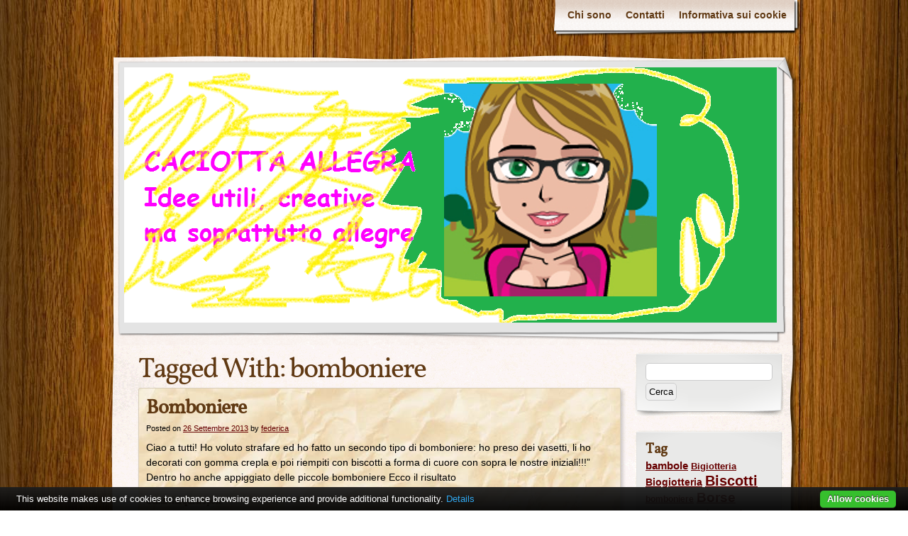

--- FILE ---
content_type: text/html; charset=UTF-8
request_url: https://www.caciottaallegra.com/tag/bomboniere/
body_size: 12020
content:
<!DOCTYPE html>
<html lang="it-IT">
<head>
    <meta charset="UTF-8" />
    <title>bomboniere Archivi - Caciotta AllegraCaciotta Allegra</title>
    <meta name="author" content="Designed by Contexture International | http://www.contextureintl.com" />
	<meta name="iconpath" id="iconpath" content="https://www.caciottaallegra.com/wp-content/themes/adventure-journal/images/bh" />
    <link rel="profile" href="https://gmpg.org/xfn/11" />
    <link rel="pingback" href="https://www.caciottaallegra.com/xmlrpc.php" />
    <meta name='robots' content='noindex, follow' />

	<meta property="og:locale" content="it_IT" />
	<meta property="og:type" content="article" />
	<meta property="og:title" content="bomboniere Archivi - Caciotta Allegra" />
	<meta property="og:url" content="https://www.caciottaallegra.com/tag/bomboniere/" />
	<meta property="og:site_name" content="Caciotta Allegra" />
	<meta name="twitter:card" content="summary_large_image" />
	<script type="application/ld+json" class="yoast-schema-graph">{"@context":"https://schema.org","@graph":[{"@type":"CollectionPage","@id":"https://www.caciottaallegra.com/tag/bomboniere/","url":"https://www.caciottaallegra.com/tag/bomboniere/","name":"bomboniere Archivi - Caciotta Allegra","isPartOf":{"@id":"https://www.caciottaallegra.com/#website"},"breadcrumb":{"@id":"https://www.caciottaallegra.com/tag/bomboniere/#breadcrumb"},"inLanguage":"it-IT"},{"@type":"BreadcrumbList","@id":"https://www.caciottaallegra.com/tag/bomboniere/#breadcrumb","itemListElement":[{"@type":"ListItem","position":1,"name":"Home","item":"https://www.caciottaallegra.com/"},{"@type":"ListItem","position":2,"name":"bomboniere"}]},{"@type":"WebSite","@id":"https://www.caciottaallegra.com/#website","url":"https://www.caciottaallegra.com/","name":"Caciotta Allegra","description":"Idee utili, creative ma soprattutto allegre","potentialAction":[{"@type":"SearchAction","target":{"@type":"EntryPoint","urlTemplate":"https://www.caciottaallegra.com/?s={search_term_string}"},"query-input":{"@type":"PropertyValueSpecification","valueRequired":true,"valueName":"search_term_string"}}],"inLanguage":"it-IT"}]}</script>


<link rel='dns-prefetch' href='//secure.gravatar.com' />
<link rel='dns-prefetch' href='//stats.wp.com' />
<link rel='dns-prefetch' href='//v0.wordpress.com' />
<link rel='dns-prefetch' href='//jetpack.wordpress.com' />
<link rel='dns-prefetch' href='//s0.wp.com' />
<link rel='dns-prefetch' href='//public-api.wordpress.com' />
<link rel='dns-prefetch' href='//0.gravatar.com' />
<link rel='dns-prefetch' href='//1.gravatar.com' />
<link rel='dns-prefetch' href='//2.gravatar.com' />
<link rel='preconnect' href='//i0.wp.com' />
<link rel="alternate" type="application/rss+xml" title="Caciotta Allegra &raquo; Feed" href="https://www.caciottaallegra.com/feed/" />
<link rel="alternate" type="application/rss+xml" title="Caciotta Allegra &raquo; Feed dei commenti" href="https://www.caciottaallegra.com/comments/feed/" />
<link rel="alternate" type="application/rss+xml" title="Caciotta Allegra &raquo; bomboniere Feed del tag" href="https://www.caciottaallegra.com/tag/bomboniere/feed/" />
<style id='wp-img-auto-sizes-contain-inline-css' type='text/css'>
img:is([sizes=auto i],[sizes^="auto," i]){contain-intrinsic-size:3000px 1500px}
/*# sourceURL=wp-img-auto-sizes-contain-inline-css */
</style>
<style id='wp-emoji-styles-inline-css' type='text/css'>

	img.wp-smiley, img.emoji {
		display: inline !important;
		border: none !important;
		box-shadow: none !important;
		height: 1em !important;
		width: 1em !important;
		margin: 0 0.07em !important;
		vertical-align: -0.1em !important;
		background: none !important;
		padding: 0 !important;
	}
/*# sourceURL=wp-emoji-styles-inline-css */
</style>
<style id='wp-block-library-inline-css' type='text/css'>
:root{--wp-block-synced-color:#7a00df;--wp-block-synced-color--rgb:122,0,223;--wp-bound-block-color:var(--wp-block-synced-color);--wp-editor-canvas-background:#ddd;--wp-admin-theme-color:#007cba;--wp-admin-theme-color--rgb:0,124,186;--wp-admin-theme-color-darker-10:#006ba1;--wp-admin-theme-color-darker-10--rgb:0,107,160.5;--wp-admin-theme-color-darker-20:#005a87;--wp-admin-theme-color-darker-20--rgb:0,90,135;--wp-admin-border-width-focus:2px}@media (min-resolution:192dpi){:root{--wp-admin-border-width-focus:1.5px}}.wp-element-button{cursor:pointer}:root .has-very-light-gray-background-color{background-color:#eee}:root .has-very-dark-gray-background-color{background-color:#313131}:root .has-very-light-gray-color{color:#eee}:root .has-very-dark-gray-color{color:#313131}:root .has-vivid-green-cyan-to-vivid-cyan-blue-gradient-background{background:linear-gradient(135deg,#00d084,#0693e3)}:root .has-purple-crush-gradient-background{background:linear-gradient(135deg,#34e2e4,#4721fb 50%,#ab1dfe)}:root .has-hazy-dawn-gradient-background{background:linear-gradient(135deg,#faaca8,#dad0ec)}:root .has-subdued-olive-gradient-background{background:linear-gradient(135deg,#fafae1,#67a671)}:root .has-atomic-cream-gradient-background{background:linear-gradient(135deg,#fdd79a,#004a59)}:root .has-nightshade-gradient-background{background:linear-gradient(135deg,#330968,#31cdcf)}:root .has-midnight-gradient-background{background:linear-gradient(135deg,#020381,#2874fc)}:root{--wp--preset--font-size--normal:16px;--wp--preset--font-size--huge:42px}.has-regular-font-size{font-size:1em}.has-larger-font-size{font-size:2.625em}.has-normal-font-size{font-size:var(--wp--preset--font-size--normal)}.has-huge-font-size{font-size:var(--wp--preset--font-size--huge)}.has-text-align-center{text-align:center}.has-text-align-left{text-align:left}.has-text-align-right{text-align:right}.has-fit-text{white-space:nowrap!important}#end-resizable-editor-section{display:none}.aligncenter{clear:both}.items-justified-left{justify-content:flex-start}.items-justified-center{justify-content:center}.items-justified-right{justify-content:flex-end}.items-justified-space-between{justify-content:space-between}.screen-reader-text{border:0;clip-path:inset(50%);height:1px;margin:-1px;overflow:hidden;padding:0;position:absolute;width:1px;word-wrap:normal!important}.screen-reader-text:focus{background-color:#ddd;clip-path:none;color:#444;display:block;font-size:1em;height:auto;left:5px;line-height:normal;padding:15px 23px 14px;text-decoration:none;top:5px;width:auto;z-index:100000}html :where(.has-border-color){border-style:solid}html :where([style*=border-top-color]){border-top-style:solid}html :where([style*=border-right-color]){border-right-style:solid}html :where([style*=border-bottom-color]){border-bottom-style:solid}html :where([style*=border-left-color]){border-left-style:solid}html :where([style*=border-width]){border-style:solid}html :where([style*=border-top-width]){border-top-style:solid}html :where([style*=border-right-width]){border-right-style:solid}html :where([style*=border-bottom-width]){border-bottom-style:solid}html :where([style*=border-left-width]){border-left-style:solid}html :where(img[class*=wp-image-]){height:auto;max-width:100%}:where(figure){margin:0 0 1em}html :where(.is-position-sticky){--wp-admin--admin-bar--position-offset:var(--wp-admin--admin-bar--height,0px)}@media screen and (max-width:600px){html :where(.is-position-sticky){--wp-admin--admin-bar--position-offset:0px}}

/*# sourceURL=wp-block-library-inline-css */
</style><style id='global-styles-inline-css' type='text/css'>
:root{--wp--preset--aspect-ratio--square: 1;--wp--preset--aspect-ratio--4-3: 4/3;--wp--preset--aspect-ratio--3-4: 3/4;--wp--preset--aspect-ratio--3-2: 3/2;--wp--preset--aspect-ratio--2-3: 2/3;--wp--preset--aspect-ratio--16-9: 16/9;--wp--preset--aspect-ratio--9-16: 9/16;--wp--preset--color--black: #000000;--wp--preset--color--cyan-bluish-gray: #abb8c3;--wp--preset--color--white: #ffffff;--wp--preset--color--pale-pink: #f78da7;--wp--preset--color--vivid-red: #cf2e2e;--wp--preset--color--luminous-vivid-orange: #ff6900;--wp--preset--color--luminous-vivid-amber: #fcb900;--wp--preset--color--light-green-cyan: #7bdcb5;--wp--preset--color--vivid-green-cyan: #00d084;--wp--preset--color--pale-cyan-blue: #8ed1fc;--wp--preset--color--vivid-cyan-blue: #0693e3;--wp--preset--color--vivid-purple: #9b51e0;--wp--preset--gradient--vivid-cyan-blue-to-vivid-purple: linear-gradient(135deg,rgb(6,147,227) 0%,rgb(155,81,224) 100%);--wp--preset--gradient--light-green-cyan-to-vivid-green-cyan: linear-gradient(135deg,rgb(122,220,180) 0%,rgb(0,208,130) 100%);--wp--preset--gradient--luminous-vivid-amber-to-luminous-vivid-orange: linear-gradient(135deg,rgb(252,185,0) 0%,rgb(255,105,0) 100%);--wp--preset--gradient--luminous-vivid-orange-to-vivid-red: linear-gradient(135deg,rgb(255,105,0) 0%,rgb(207,46,46) 100%);--wp--preset--gradient--very-light-gray-to-cyan-bluish-gray: linear-gradient(135deg,rgb(238,238,238) 0%,rgb(169,184,195) 100%);--wp--preset--gradient--cool-to-warm-spectrum: linear-gradient(135deg,rgb(74,234,220) 0%,rgb(151,120,209) 20%,rgb(207,42,186) 40%,rgb(238,44,130) 60%,rgb(251,105,98) 80%,rgb(254,248,76) 100%);--wp--preset--gradient--blush-light-purple: linear-gradient(135deg,rgb(255,206,236) 0%,rgb(152,150,240) 100%);--wp--preset--gradient--blush-bordeaux: linear-gradient(135deg,rgb(254,205,165) 0%,rgb(254,45,45) 50%,rgb(107,0,62) 100%);--wp--preset--gradient--luminous-dusk: linear-gradient(135deg,rgb(255,203,112) 0%,rgb(199,81,192) 50%,rgb(65,88,208) 100%);--wp--preset--gradient--pale-ocean: linear-gradient(135deg,rgb(255,245,203) 0%,rgb(182,227,212) 50%,rgb(51,167,181) 100%);--wp--preset--gradient--electric-grass: linear-gradient(135deg,rgb(202,248,128) 0%,rgb(113,206,126) 100%);--wp--preset--gradient--midnight: linear-gradient(135deg,rgb(2,3,129) 0%,rgb(40,116,252) 100%);--wp--preset--font-size--small: 13px;--wp--preset--font-size--medium: 20px;--wp--preset--font-size--large: 36px;--wp--preset--font-size--x-large: 42px;--wp--preset--spacing--20: 0.44rem;--wp--preset--spacing--30: 0.67rem;--wp--preset--spacing--40: 1rem;--wp--preset--spacing--50: 1.5rem;--wp--preset--spacing--60: 2.25rem;--wp--preset--spacing--70: 3.38rem;--wp--preset--spacing--80: 5.06rem;--wp--preset--shadow--natural: 6px 6px 9px rgba(0, 0, 0, 0.2);--wp--preset--shadow--deep: 12px 12px 50px rgba(0, 0, 0, 0.4);--wp--preset--shadow--sharp: 6px 6px 0px rgba(0, 0, 0, 0.2);--wp--preset--shadow--outlined: 6px 6px 0px -3px rgb(255, 255, 255), 6px 6px rgb(0, 0, 0);--wp--preset--shadow--crisp: 6px 6px 0px rgb(0, 0, 0);}:where(.is-layout-flex){gap: 0.5em;}:where(.is-layout-grid){gap: 0.5em;}body .is-layout-flex{display: flex;}.is-layout-flex{flex-wrap: wrap;align-items: center;}.is-layout-flex > :is(*, div){margin: 0;}body .is-layout-grid{display: grid;}.is-layout-grid > :is(*, div){margin: 0;}:where(.wp-block-columns.is-layout-flex){gap: 2em;}:where(.wp-block-columns.is-layout-grid){gap: 2em;}:where(.wp-block-post-template.is-layout-flex){gap: 1.25em;}:where(.wp-block-post-template.is-layout-grid){gap: 1.25em;}.has-black-color{color: var(--wp--preset--color--black) !important;}.has-cyan-bluish-gray-color{color: var(--wp--preset--color--cyan-bluish-gray) !important;}.has-white-color{color: var(--wp--preset--color--white) !important;}.has-pale-pink-color{color: var(--wp--preset--color--pale-pink) !important;}.has-vivid-red-color{color: var(--wp--preset--color--vivid-red) !important;}.has-luminous-vivid-orange-color{color: var(--wp--preset--color--luminous-vivid-orange) !important;}.has-luminous-vivid-amber-color{color: var(--wp--preset--color--luminous-vivid-amber) !important;}.has-light-green-cyan-color{color: var(--wp--preset--color--light-green-cyan) !important;}.has-vivid-green-cyan-color{color: var(--wp--preset--color--vivid-green-cyan) !important;}.has-pale-cyan-blue-color{color: var(--wp--preset--color--pale-cyan-blue) !important;}.has-vivid-cyan-blue-color{color: var(--wp--preset--color--vivid-cyan-blue) !important;}.has-vivid-purple-color{color: var(--wp--preset--color--vivid-purple) !important;}.has-black-background-color{background-color: var(--wp--preset--color--black) !important;}.has-cyan-bluish-gray-background-color{background-color: var(--wp--preset--color--cyan-bluish-gray) !important;}.has-white-background-color{background-color: var(--wp--preset--color--white) !important;}.has-pale-pink-background-color{background-color: var(--wp--preset--color--pale-pink) !important;}.has-vivid-red-background-color{background-color: var(--wp--preset--color--vivid-red) !important;}.has-luminous-vivid-orange-background-color{background-color: var(--wp--preset--color--luminous-vivid-orange) !important;}.has-luminous-vivid-amber-background-color{background-color: var(--wp--preset--color--luminous-vivid-amber) !important;}.has-light-green-cyan-background-color{background-color: var(--wp--preset--color--light-green-cyan) !important;}.has-vivid-green-cyan-background-color{background-color: var(--wp--preset--color--vivid-green-cyan) !important;}.has-pale-cyan-blue-background-color{background-color: var(--wp--preset--color--pale-cyan-blue) !important;}.has-vivid-cyan-blue-background-color{background-color: var(--wp--preset--color--vivid-cyan-blue) !important;}.has-vivid-purple-background-color{background-color: var(--wp--preset--color--vivid-purple) !important;}.has-black-border-color{border-color: var(--wp--preset--color--black) !important;}.has-cyan-bluish-gray-border-color{border-color: var(--wp--preset--color--cyan-bluish-gray) !important;}.has-white-border-color{border-color: var(--wp--preset--color--white) !important;}.has-pale-pink-border-color{border-color: var(--wp--preset--color--pale-pink) !important;}.has-vivid-red-border-color{border-color: var(--wp--preset--color--vivid-red) !important;}.has-luminous-vivid-orange-border-color{border-color: var(--wp--preset--color--luminous-vivid-orange) !important;}.has-luminous-vivid-amber-border-color{border-color: var(--wp--preset--color--luminous-vivid-amber) !important;}.has-light-green-cyan-border-color{border-color: var(--wp--preset--color--light-green-cyan) !important;}.has-vivid-green-cyan-border-color{border-color: var(--wp--preset--color--vivid-green-cyan) !important;}.has-pale-cyan-blue-border-color{border-color: var(--wp--preset--color--pale-cyan-blue) !important;}.has-vivid-cyan-blue-border-color{border-color: var(--wp--preset--color--vivid-cyan-blue) !important;}.has-vivid-purple-border-color{border-color: var(--wp--preset--color--vivid-purple) !important;}.has-vivid-cyan-blue-to-vivid-purple-gradient-background{background: var(--wp--preset--gradient--vivid-cyan-blue-to-vivid-purple) !important;}.has-light-green-cyan-to-vivid-green-cyan-gradient-background{background: var(--wp--preset--gradient--light-green-cyan-to-vivid-green-cyan) !important;}.has-luminous-vivid-amber-to-luminous-vivid-orange-gradient-background{background: var(--wp--preset--gradient--luminous-vivid-amber-to-luminous-vivid-orange) !important;}.has-luminous-vivid-orange-to-vivid-red-gradient-background{background: var(--wp--preset--gradient--luminous-vivid-orange-to-vivid-red) !important;}.has-very-light-gray-to-cyan-bluish-gray-gradient-background{background: var(--wp--preset--gradient--very-light-gray-to-cyan-bluish-gray) !important;}.has-cool-to-warm-spectrum-gradient-background{background: var(--wp--preset--gradient--cool-to-warm-spectrum) !important;}.has-blush-light-purple-gradient-background{background: var(--wp--preset--gradient--blush-light-purple) !important;}.has-blush-bordeaux-gradient-background{background: var(--wp--preset--gradient--blush-bordeaux) !important;}.has-luminous-dusk-gradient-background{background: var(--wp--preset--gradient--luminous-dusk) !important;}.has-pale-ocean-gradient-background{background: var(--wp--preset--gradient--pale-ocean) !important;}.has-electric-grass-gradient-background{background: var(--wp--preset--gradient--electric-grass) !important;}.has-midnight-gradient-background{background: var(--wp--preset--gradient--midnight) !important;}.has-small-font-size{font-size: var(--wp--preset--font-size--small) !important;}.has-medium-font-size{font-size: var(--wp--preset--font-size--medium) !important;}.has-large-font-size{font-size: var(--wp--preset--font-size--large) !important;}.has-x-large-font-size{font-size: var(--wp--preset--font-size--x-large) !important;}
/*# sourceURL=global-styles-inline-css */
</style>

<style id='classic-theme-styles-inline-css' type='text/css'>
/*! This file is auto-generated */
.wp-block-button__link{color:#fff;background-color:#32373c;border-radius:9999px;box-shadow:none;text-decoration:none;padding:calc(.667em + 2px) calc(1.333em + 2px);font-size:1.125em}.wp-block-file__button{background:#32373c;color:#fff;text-decoration:none}
/*# sourceURL=/wp-includes/css/classic-themes.min.css */
</style>
<link rel='stylesheet' id='sharedaddy-css' href='https://www.caciottaallegra.com/wp-content/plugins/jetpack/modules/sharedaddy/sharing.css?ver=15.4' type='text/css' media='all' />
<link rel='stylesheet' id='social-logos-css' href='https://www.caciottaallegra.com/wp-content/plugins/jetpack/_inc/social-logos/social-logos.min.css?ver=15.4' type='text/css' media='all' />
<link rel='stylesheet' id='theme-css' href='https://www.caciottaallegra.com/wp-content/themes/adventure-journal/style.css?ver=6.9' type='text/css' media='all' />
<link rel="https://api.w.org/" href="https://www.caciottaallegra.com/wp-json/" /><link rel="alternate" title="JSON" type="application/json" href="https://www.caciottaallegra.com/wp-json/wp/v2/tags/120" /><link rel="EditURI" type="application/rsd+xml" title="RSD" href="https://www.caciottaallegra.com/xmlrpc.php?rsd" />
<meta name="generator" content="WordPress 6.9" />
<script src='https://wordpress.balocco.name/?dm=cad056a392204746037abd679b4d6988&amp;action=load&amp;blogid=3&amp;siteid=1&amp;t=1367136148&amp;back=https%3A%2F%2Fwww.caciottaallegra.com%2Ftag%2Fbomboniere%2F' type='text/javascript'></script>	<style>img#wpstats{display:none}</style>
		<style type="text/css" id="custom-background-css">
body.custom-background { background-image: url("https://www.caciottaallegra.com/wp-content/themes/adventure-journal/images/mp-background-tile.jpg"); background-position: left top; background-size: auto; background-repeat: repeat; background-attachment: fixed; }
</style>
			<style type="text/css" id="wp-custom-css">
			.post img
{
	max-width: 100%;
	height: auto;
}		</style>
		</head>
<body class="archive tag tag-bomboniere tag-120 custom-background wp-theme-adventure-journal">
    <div id="ancestor-1385" class="siteframe page-siteframe ">
        <div id="container">
          <div id="container2">
            <div class="nav-horz nav-main" id="menu">
              <div class="nav-main-left">
                <div class="nav-main-right">
                    <div class="menu"><ul>
<li class="page_item page-item-82"><a href="https://www.caciottaallegra.com/chi-sono/">Chi sono</a></li>
<li class="page_item page-item-97"><a href="https://www.caciottaallegra.com/contatti/">Contatti</a></li>
<li class="page_item page-item-1063"><a href="https://www.caciottaallegra.com/informativa-sui-cookie/">Informativa sui cookie</a></li>
</ul></div>
                </div>
              </div>
              <div class="nav-main-bottom"></div>
            </div>
            <div class="clear"></div>
            <!-- end header -->
      <div id="header"><div id="header2"><div id="header3"><div id="header4">
            	              <div id="banner">
                                        <img src="https://www.caciottaallegra.com/wp-content/uploads/sites/3/2013/01/cropped-Caciotta-allegra-52.png" width="920" height="360" alt="" />
                
              </div>
      </div></div></div></div>
<div class="content"  id="col-2-left">
  <div id="col-main" style="width:720px;">
    <div id="main-content" class="paper-all">
        <!-- BEGIN Main Content-->
        <h1 class="page-title">Tagged With: <span>bomboniere</span></h1>

        




			<div id="post-1385" class="post-1385 post type-post status-publish format-standard hentry category-oggettistica-varia tag-biscotti tag-bomboniere">
                                        			<h2 class="entry-title"><a href="https://www.caciottaallegra.com/2013/09/26/bomboniere/" title="Permalink to Bomboniere" rel="bookmark">Bomboniere</a></h2>
                        			<div class="entry-meta">
				<span class="meta-prep meta-prep-author">Posted on</span> <a href="https://www.caciottaallegra.com/2013/09/26/bomboniere/" title="23:37" rel="bookmark"><span class="entry-date">26 Settembre 2013</span></a> <span class="meta-sep">by</span> <span class="author vcard"><a class="url fn n" href="https://www.caciottaallegra.com/author/federica/" title="View all posts by federica">federica</a></span>			</div><!-- .entry-meta -->

				<div class="entry-summary">
				<p>Ciao a tutti! Ho voluto strafare ed ho fatto un secondo tipo di bomboniere: ho preso dei vasetti, li ho decorati con gomma crepla e poi riempiti con biscotti a forma di cuore con sopra le nostre iniziali!!!&#8221; Dentro ho anche appiggiato delle piccole bomboniere Ecco il risultato</p>
<div class="sharedaddy sd-sharing-enabled"><div class="robots-nocontent sd-block sd-social sd-social-icon-text sd-sharing"><h3 class="sd-title">Condividi questo post:</h3><div class="sd-content"><ul><li class="share-email"><a rel="nofollow noopener noreferrer"
				data-shared="sharing-email-1385"
				class="share-email sd-button share-icon"
				href="mailto:?subject=%5BPost%20Condiviso%5D%20Bomboniere&#038;body=https%3A%2F%2Fwww.caciottaallegra.com%2F2013%2F09%2F26%2Fbomboniere%2F&#038;share=email"
				target="_blank"
				aria-labelledby="sharing-email-1385"
				data-email-share-error-title="Hai configurato l&#039;e-mail?" data-email-share-error-text="Se riscontri problemi con la condivisione via e-mail, potresti non aver configurato l&#039;e-mail per il browser. Potresti dover creare tu stesso una nuova e-mail." data-email-share-nonce="31e8f569b6" data-email-share-track-url="https://www.caciottaallegra.com/2013/09/26/bomboniere/?share=email">
				<span id="sharing-email-1385" hidden>Fai clic per inviare un link a un amico via e-mail (Si apre in una nuova finestra)</span>
				<span>E-mail</span>
			</a></li><li class="share-facebook"><a rel="nofollow noopener noreferrer"
				data-shared="sharing-facebook-1385"
				class="share-facebook sd-button share-icon"
				href="https://www.caciottaallegra.com/2013/09/26/bomboniere/?share=facebook"
				target="_blank"
				aria-labelledby="sharing-facebook-1385"
				>
				<span id="sharing-facebook-1385" hidden>Fai clic per condividere su Facebook (Si apre in una nuova finestra)</span>
				<span>Facebook</span>
			</a></li><li class="share-twitter"><a rel="nofollow noopener noreferrer"
				data-shared="sharing-twitter-1385"
				class="share-twitter sd-button share-icon"
				href="https://www.caciottaallegra.com/2013/09/26/bomboniere/?share=twitter"
				target="_blank"
				aria-labelledby="sharing-twitter-1385"
				>
				<span id="sharing-twitter-1385" hidden>Fai clic per condividere su X (Si apre in una nuova finestra)</span>
				<span>X</span>
			</a></li><li class="share-end"></li></ul></div></div></div>			</div><!-- .entry-summary -->
	
			<div class="entry-utility">
									<span class="cat-links">
						<span class="entry-utility-prep entry-utility-prep-cat-links">Categories: </span> <a href="https://www.caciottaallegra.com/category/oggettistica-varia/" rel="category tag">Di tutto un pò ......</a>					</span>
					<span class="meta-sep">|</span>
													<span class="tag-links">
						<span class="entry-utility-prep entry-utility-prep-tag-links">Tags:</span> <a href="https://www.caciottaallegra.com/tag/biscotti/" rel="tag">Biscotti</a>, <a href="https://www.caciottaallegra.com/tag/bomboniere/" rel="tag">bomboniere</a>					</span>
					<span class="meta-sep">|</span>
								<span class="comments-link"><a href="https://www.caciottaallegra.com/2013/09/26/bomboniere/#respond">Leave a comment</a></span>

			</div><!-- .entry-utility -->
		</div><!-- #post-## -->

		
	


			<div id="post-1382" class="post-1382 post type-post status-publish format-standard hentry category-oggettistica-varia tag-bomboniere tag-zucchero">
                                        			<h2 class="entry-title"><a href="https://www.caciottaallegra.com/2013/09/26/bomboniere-di-zucchero/" title="Permalink to Bomboniere di zucchero" rel="bookmark">Bomboniere di zucchero</a></h2>
                        			<div class="entry-meta">
				<span class="meta-prep meta-prep-author">Posted on</span> <a href="https://www.caciottaallegra.com/2013/09/26/bomboniere-di-zucchero/" title="23:35" rel="bookmark"><span class="entry-date">26 Settembre 2013</span></a> <span class="meta-sep">by</span> <span class="author vcard"><a class="url fn n" href="https://www.caciottaallegra.com/author/federica/" title="View all posts by federica">federica</a></span>			</div><!-- .entry-meta -->

				<div class="entry-summary">
				<p>Ciao a tutti! Ci sono riuscita ho superato anche questo: sono riuscita a preparare le bomboniere x festeggiare il mio decimo anniversario. Ne sono orgogliossissima Ecco le foto&#8230;.presto aggiungo la ricetta per prepararle&#8230;.è semplicissima! Durante la preparazione In forno Pronte per essere &#8220;scavate&#8221;! Finite&#8230;.ma ora decoriamole Con i confetti Decorate</p>
<div class="sharedaddy sd-sharing-enabled"><div class="robots-nocontent sd-block sd-social sd-social-icon-text sd-sharing"><h3 class="sd-title">Condividi questo post:</h3><div class="sd-content"><ul><li class="share-email"><a rel="nofollow noopener noreferrer"
				data-shared="sharing-email-1382"
				class="share-email sd-button share-icon"
				href="mailto:?subject=%5BPost%20Condiviso%5D%20Bomboniere%20di%20zucchero&#038;body=https%3A%2F%2Fwww.caciottaallegra.com%2F2013%2F09%2F26%2Fbomboniere-di-zucchero%2F&#038;share=email"
				target="_blank"
				aria-labelledby="sharing-email-1382"
				data-email-share-error-title="Hai configurato l&#039;e-mail?" data-email-share-error-text="Se riscontri problemi con la condivisione via e-mail, potresti non aver configurato l&#039;e-mail per il browser. Potresti dover creare tu stesso una nuova e-mail." data-email-share-nonce="8cd05f41ad" data-email-share-track-url="https://www.caciottaallegra.com/2013/09/26/bomboniere-di-zucchero/?share=email">
				<span id="sharing-email-1382" hidden>Fai clic per inviare un link a un amico via e-mail (Si apre in una nuova finestra)</span>
				<span>E-mail</span>
			</a></li><li class="share-facebook"><a rel="nofollow noopener noreferrer"
				data-shared="sharing-facebook-1382"
				class="share-facebook sd-button share-icon"
				href="https://www.caciottaallegra.com/2013/09/26/bomboniere-di-zucchero/?share=facebook"
				target="_blank"
				aria-labelledby="sharing-facebook-1382"
				>
				<span id="sharing-facebook-1382" hidden>Fai clic per condividere su Facebook (Si apre in una nuova finestra)</span>
				<span>Facebook</span>
			</a></li><li class="share-twitter"><a rel="nofollow noopener noreferrer"
				data-shared="sharing-twitter-1382"
				class="share-twitter sd-button share-icon"
				href="https://www.caciottaallegra.com/2013/09/26/bomboniere-di-zucchero/?share=twitter"
				target="_blank"
				aria-labelledby="sharing-twitter-1382"
				>
				<span id="sharing-twitter-1382" hidden>Fai clic per condividere su X (Si apre in una nuova finestra)</span>
				<span>X</span>
			</a></li><li class="share-end"></li></ul></div></div></div>			</div><!-- .entry-summary -->
	
			<div class="entry-utility">
									<span class="cat-links">
						<span class="entry-utility-prep entry-utility-prep-cat-links">Categories: </span> <a href="https://www.caciottaallegra.com/category/oggettistica-varia/" rel="category tag">Di tutto un pò ......</a>					</span>
					<span class="meta-sep">|</span>
													<span class="tag-links">
						<span class="entry-utility-prep entry-utility-prep-tag-links">Tags:</span> <a href="https://www.caciottaallegra.com/tag/bomboniere/" rel="tag">bomboniere</a>, <a href="https://www.caciottaallegra.com/tag/zucchero/" rel="tag">zucchero</a>					</span>
					<span class="meta-sep">|</span>
								<span class="comments-link"><a href="https://www.caciottaallegra.com/2013/09/26/bomboniere-di-zucchero/#respond">Leave a comment</a></span>

			</div><!-- .entry-utility -->
		</div><!-- #post-## -->

		
	


			<div id="post-1161" class="post-1161 post type-post status-publish format-standard hentry category-ospiti tag-bigiotteria tag-bomboniere tag-creazioni tag-torta-pannolini">
                                        			<h2 class="entry-title"><a href="https://www.caciottaallegra.com/2013/03/21/le-creazioni-di-morena/" title="Permalink to Le creazioni di Morena" rel="bookmark">Le creazioni di Morena</a></h2>
                        			<div class="entry-meta">
				<span class="meta-prep meta-prep-author">Posted on</span> <a href="https://www.caciottaallegra.com/2013/03/21/le-creazioni-di-morena/" title="21:51" rel="bookmark"><span class="entry-date">21 Marzo 2013</span></a> <span class="meta-sep">by</span> <span class="author vcard"><a class="url fn n" href="https://www.caciottaallegra.com/author/federica/" title="View all posts by federica">federica</a></span>			</div><!-- .entry-meta -->

				<div class="entry-summary">
				<p>Ciao a tutti, oggi vorrei mostrarvi alcune bellissime creazioni della mia amica Morena: &nbsp; &nbsp; &nbsp; &nbsp; Se avete domande o desiderate maggiori informazioni non esitate a chiamarmi. Ciao ciao</p>
<div class="sharedaddy sd-sharing-enabled"><div class="robots-nocontent sd-block sd-social sd-social-icon-text sd-sharing"><h3 class="sd-title">Condividi questo post:</h3><div class="sd-content"><ul><li class="share-email"><a rel="nofollow noopener noreferrer"
				data-shared="sharing-email-1161"
				class="share-email sd-button share-icon"
				href="mailto:?subject=%5BPost%20Condiviso%5D%20Le%20creazioni%20di%20Morena&#038;body=https%3A%2F%2Fwww.caciottaallegra.com%2F2013%2F03%2F21%2Fle-creazioni-di-morena%2F&#038;share=email"
				target="_blank"
				aria-labelledby="sharing-email-1161"
				data-email-share-error-title="Hai configurato l&#039;e-mail?" data-email-share-error-text="Se riscontri problemi con la condivisione via e-mail, potresti non aver configurato l&#039;e-mail per il browser. Potresti dover creare tu stesso una nuova e-mail." data-email-share-nonce="beea0c303b" data-email-share-track-url="https://www.caciottaallegra.com/2013/03/21/le-creazioni-di-morena/?share=email">
				<span id="sharing-email-1161" hidden>Fai clic per inviare un link a un amico via e-mail (Si apre in una nuova finestra)</span>
				<span>E-mail</span>
			</a></li><li class="share-facebook"><a rel="nofollow noopener noreferrer"
				data-shared="sharing-facebook-1161"
				class="share-facebook sd-button share-icon"
				href="https://www.caciottaallegra.com/2013/03/21/le-creazioni-di-morena/?share=facebook"
				target="_blank"
				aria-labelledby="sharing-facebook-1161"
				>
				<span id="sharing-facebook-1161" hidden>Fai clic per condividere su Facebook (Si apre in una nuova finestra)</span>
				<span>Facebook</span>
			</a></li><li class="share-twitter"><a rel="nofollow noopener noreferrer"
				data-shared="sharing-twitter-1161"
				class="share-twitter sd-button share-icon"
				href="https://www.caciottaallegra.com/2013/03/21/le-creazioni-di-morena/?share=twitter"
				target="_blank"
				aria-labelledby="sharing-twitter-1161"
				>
				<span id="sharing-twitter-1161" hidden>Fai clic per condividere su X (Si apre in una nuova finestra)</span>
				<span>X</span>
			</a></li><li class="share-end"></li></ul></div></div></div>			</div><!-- .entry-summary -->
	
			<div class="entry-utility">
									<span class="cat-links">
						<span class="entry-utility-prep entry-utility-prep-cat-links">Categories: </span> <a href="https://www.caciottaallegra.com/category/oggettistica-varia/ospiti/" rel="category tag">Ospiti</a>					</span>
					<span class="meta-sep">|</span>
													<span class="tag-links">
						<span class="entry-utility-prep entry-utility-prep-tag-links">Tags:</span> <a href="https://www.caciottaallegra.com/tag/bigiotteria/" rel="tag">Bigiotteria</a>, <a href="https://www.caciottaallegra.com/tag/bomboniere/" rel="tag">bomboniere</a>, <a href="https://www.caciottaallegra.com/tag/creazioni/" rel="tag">creazioni</a>, <a href="https://www.caciottaallegra.com/tag/torta-pannolini/" rel="tag">torta pannolini</a>					</span>
					<span class="meta-sep">|</span>
								<span class="comments-link"><a href="https://www.caciottaallegra.com/2013/03/21/le-creazioni-di-morena/#respond">Leave a comment</a></span>

			</div><!-- .entry-utility -->
		</div><!-- #post-## -->

		
	

        <!-- END Main Content-->
    </div>
  </div>
  <div id="col-left" class="sidebar" style="width:220px;"><ul><li id="search-3" class="widget widget_search"><form role="search" method="get" id="searchform" class="searchform" action="https://www.caciottaallegra.com/">
				<div>
					<label class="screen-reader-text" for="s">Ricerca per:</label>
					<input type="text" value="" name="s" id="s" />
					<input type="submit" id="searchsubmit" value="Cerca" />
				</div>
			</form></li><li id="tag_cloud-2" class="widget widget_tag_cloud"><h3>Tag</h3><div class="tagcloud"><a href="https://www.caciottaallegra.com/tag/bambole/" class="tag-cloud-link tag-link-28 tag-link-position-1" style="font-size: 11.407894736842pt;" aria-label="bambole (6 elementi)">bambole</a>
<a href="https://www.caciottaallegra.com/tag/bigiotteria/" class="tag-cloud-link tag-link-160 tag-link-position-2" style="font-size: 10.026315789474pt;" aria-label="Bigiotteria (4 elementi)">Bigiotteria</a>
<a href="https://www.caciottaallegra.com/tag/biogiotteria/" class="tag-cloud-link tag-link-31 tag-link-position-3" style="font-size: 10.763157894737pt;" aria-label="Biogiotteria (5 elementi)">Biogiotteria</a>
<a href="https://www.caciottaallegra.com/tag/biscotti/" class="tag-cloud-link tag-link-32 tag-link-position-4" style="font-size: 14.907894736842pt;" aria-label="Biscotti (16 elementi)">Biscotti</a>
<a href="https://www.caciottaallegra.com/tag/bomboniere/" class="tag-cloud-link tag-link-120 tag-link-position-5" style="font-size: 9.1052631578947pt;" aria-label="bomboniere (3 elementi)">bomboniere</a>
<a href="https://www.caciottaallegra.com/tag/borse/" class="tag-cloud-link tag-link-33 tag-link-position-6" style="font-size: 14.447368421053pt;" aria-label="Borse (14 elementi)">Borse</a>
<a href="https://www.caciottaallegra.com/tag/braccialetto/" class="tag-cloud-link tag-link-34 tag-link-position-7" style="font-size: 9.1052631578947pt;" aria-label="braccialetto (3 elementi)">braccialetto</a>
<a href="https://www.caciottaallegra.com/tag/cioccolato/" class="tag-cloud-link tag-link-40 tag-link-position-8" style="font-size: 13.802631578947pt;" aria-label="Cioccolato (12 elementi)">Cioccolato</a>
<a href="https://www.caciottaallegra.com/tag/colazione/" class="tag-cloud-link tag-link-41 tag-link-position-9" style="font-size: 11.868421052632pt;" aria-label="colazione (7 elementi)">colazione</a>
<a href="https://www.caciottaallegra.com/tag/copcakes/" class="tag-cloud-link tag-link-43 tag-link-position-10" style="font-size: 15.552631578947pt;" aria-label="copcakes (19 elementi)">copcakes</a>
<a href="https://www.caciottaallegra.com/tag/corso/" class="tag-cloud-link tag-link-161 tag-link-position-11" style="font-size: 10.026315789474pt;" aria-label="Corso (4 elementi)">Corso</a>
<a href="https://www.caciottaallegra.com/tag/creazioni/" class="tag-cloud-link tag-link-44 tag-link-position-12" style="font-size: 21.723684210526pt;" aria-label="creazioni (92 elementi)">creazioni</a>
<a href="https://www.caciottaallegra.com/tag/cucina/" class="tag-cloud-link tag-link-45 tag-link-position-13" style="font-size: 22pt;" aria-label="cucina (99 elementi)">cucina</a>
<a href="https://www.caciottaallegra.com/tag/cupcake/" class="tag-cloud-link tag-link-157 tag-link-position-14" style="font-size: 8pt;" aria-label="cupcake (2 elementi)">cupcake</a>
<a href="https://www.caciottaallegra.com/tag/decorazioni/" class="tag-cloud-link tag-link-47 tag-link-position-15" style="font-size: 21.355263157895pt;" aria-label="Decorazioni (85 elementi)">Decorazioni</a>
<a href="https://www.caciottaallegra.com/tag/dolci-2/" class="tag-cloud-link tag-link-48 tag-link-position-16" style="font-size: 21.723684210526pt;" aria-label="dolci (93 elementi)">dolci</a>
<a href="https://www.caciottaallegra.com/tag/esperimenti/" class="tag-cloud-link tag-link-49 tag-link-position-17" style="font-size: 20.25pt;" aria-label="esperimenti (63 elementi)">esperimenti</a>
<a href="https://www.caciottaallegra.com/tag/feltro/" class="tag-cloud-link tag-link-50 tag-link-position-18" style="font-size: 11.407894736842pt;" aria-label="feltro (6 elementi)">feltro</a>
<a href="https://www.caciottaallegra.com/tag/fiori/" class="tag-cloud-link tag-link-52 tag-link-position-19" style="font-size: 12.789473684211pt;" aria-label="Fiori (9 elementi)">Fiori</a>
<a href="https://www.caciottaallegra.com/tag/frutta/" class="tag-cloud-link tag-link-55 tag-link-position-20" style="font-size: 13.802631578947pt;" aria-label="frutta (12 elementi)">frutta</a>
<a href="https://www.caciottaallegra.com/tag/gelatina/" class="tag-cloud-link tag-link-56 tag-link-position-21" style="font-size: 9.1052631578947pt;" aria-label="gelatina (3 elementi)">gelatina</a>
<a href="https://www.caciottaallegra.com/tag/lollipop/" class="tag-cloud-link tag-link-109 tag-link-position-22" style="font-size: 9.1052631578947pt;" aria-label="lollipop (3 elementi)">lollipop</a>
<a href="https://www.caciottaallegra.com/tag/marmellata/" class="tag-cloud-link tag-link-62 tag-link-position-23" style="font-size: 10.763157894737pt;" aria-label="Marmellata (5 elementi)">Marmellata</a>
<a href="https://www.caciottaallegra.com/tag/mele/" class="tag-cloud-link tag-link-63 tag-link-position-24" style="font-size: 9.1052631578947pt;" aria-label="mele (3 elementi)">mele</a>
<a href="https://www.caciottaallegra.com/tag/muffin/" class="tag-cloud-link tag-link-67 tag-link-position-25" style="font-size: 11.407894736842pt;" aria-label="muffin (6 elementi)">muffin</a>
<a href="https://www.caciottaallegra.com/tag/pagliaccio/" class="tag-cloud-link tag-link-130 tag-link-position-26" style="font-size: 8pt;" aria-label="pagliaccio (2 elementi)">pagliaccio</a>
<a href="https://www.caciottaallegra.com/tag/pannolenci/" class="tag-cloud-link tag-link-69 tag-link-position-27" style="font-size: 13.157894736842pt;" aria-label="pannolenci (10 elementi)">pannolenci</a>
<a href="https://www.caciottaallegra.com/tag/pasta/" class="tag-cloud-link tag-link-71 tag-link-position-28" style="font-size: 11.407894736842pt;" aria-label="pasta (6 elementi)">pasta</a>
<a href="https://www.caciottaallegra.com/tag/pdz/" class="tag-cloud-link tag-link-72 tag-link-position-29" style="font-size: 21.631578947368pt;" aria-label="PDZ (91 elementi)">PDZ</a>
<a href="https://www.caciottaallegra.com/tag/pirata/" class="tag-cloud-link tag-link-174 tag-link-position-30" style="font-size: 8pt;" aria-label="pirata (2 elementi)">pirata</a>
<a href="https://www.caciottaallegra.com/tag/portachiavi/" class="tag-cloud-link tag-link-77 tag-link-position-31" style="font-size: 8pt;" aria-label="portachiavi (2 elementi)">portachiavi</a>
<a href="https://www.caciottaallegra.com/tag/portafoglio/" class="tag-cloud-link tag-link-78 tag-link-position-32" style="font-size: 13.157894736842pt;" aria-label="portafoglio (10 elementi)">portafoglio</a>
<a href="https://www.caciottaallegra.com/tag/portatutto/" class="tag-cloud-link tag-link-79 tag-link-position-33" style="font-size: 15.184210526316pt;" aria-label="portatutto (17 elementi)">portatutto</a>
<a href="https://www.caciottaallegra.com/tag/prosciutto/" class="tag-cloud-link tag-link-80 tag-link-position-34" style="font-size: 8pt;" aria-label="prosciutto (2 elementi)">prosciutto</a>
<a href="https://www.caciottaallegra.com/tag/red-velvet/" class="tag-cloud-link tag-link-116 tag-link-position-35" style="font-size: 10.763157894737pt;" aria-label="red velvet (5 elementi)">red velvet</a>
<a href="https://www.caciottaallegra.com/tag/regalo/" class="tag-cloud-link tag-link-81 tag-link-position-36" style="font-size: 9.1052631578947pt;" aria-label="regalo (3 elementi)">regalo</a>
<a href="https://www.caciottaallegra.com/tag/ricette-2/" class="tag-cloud-link tag-link-82 tag-link-position-37" style="font-size: 16.473684210526pt;" aria-label="ricette (24 elementi)">ricette</a>
<a href="https://www.caciottaallegra.com/tag/riso/" class="tag-cloud-link tag-link-83 tag-link-position-38" style="font-size: 9.1052631578947pt;" aria-label="riso (3 elementi)">riso</a>
<a href="https://www.caciottaallegra.com/tag/scatola/" class="tag-cloud-link tag-link-87 tag-link-position-39" style="font-size: 9.1052631578947pt;" aria-label="scatola (3 elementi)">scatola</a>
<a href="https://www.caciottaallegra.com/tag/stoffa/" class="tag-cloud-link tag-link-91 tag-link-position-40" style="font-size: 9.1052631578947pt;" aria-label="stoffa (3 elementi)">stoffa</a>
<a href="https://www.caciottaallegra.com/tag/topolino/" class="tag-cloud-link tag-link-135 tag-link-position-41" style="font-size: 8pt;" aria-label="Topolino (2 elementi)">Topolino</a>
<a href="https://www.caciottaallegra.com/tag/topper/" class="tag-cloud-link tag-link-93 tag-link-position-42" style="font-size: 14.447368421053pt;" aria-label="topper (14 elementi)">topper</a>
<a href="https://www.caciottaallegra.com/tag/torta/" class="tag-cloud-link tag-link-170 tag-link-position-43" style="font-size: 10.763157894737pt;" aria-label="torta (5 elementi)">torta</a>
<a href="https://www.caciottaallegra.com/tag/torte-2/" class="tag-cloud-link tag-link-94 tag-link-position-44" style="font-size: 20.710526315789pt;" aria-label="torte (72 elementi)">torte</a>
<a href="https://www.caciottaallegra.com/tag/zollette-di-zucchero/" class="tag-cloud-link tag-link-99 tag-link-position-45" style="font-size: 13.802631578947pt;" aria-label="Zollette di zucchero (12 elementi)">Zollette di zucchero</a></div>
</li><li id="categories-3" class="widget widget_categories"><h3>Categorie</h3>
			<ul>
					<li class="cat-item cat-item-2"><a href="https://www.caciottaallegra.com/category/categoria-cucina/">Cucina</a> (161)
<ul class='children'>
	<li class="cat-item cat-item-4"><a href="https://www.caciottaallegra.com/category/categoria-cucina/dolci/">Dolci</a> (36)
	<ul class='children'>
	<li class="cat-item cat-item-180"><a href="https://www.caciottaallegra.com/category/categoria-cucina/dolci/biscotti/">Biscotti</a> (8)
</li>
	</ul>
</li>
	<li class="cat-item cat-item-8"><a href="https://www.caciottaallegra.com/category/categoria-cucina/categoria-pdz/">Pasta di zucchero</a> (33)
	<ul class='children'>
	<li class="cat-item cat-item-17"><a href="https://www.caciottaallegra.com/category/categoria-cucina/categoria-pdz/corso/">Corso</a> (4)
</li>
	<li class="cat-item cat-item-12"><a href="https://www.caciottaallegra.com/category/categoria-cucina/categoria-pdz/topper-categoria-pdz/">Topper</a> (12)
</li>
	<li class="cat-item cat-item-14"><a href="https://www.caciottaallegra.com/category/categoria-cucina/categoria-pdz/zollette/">Zollette</a> (6)
</li>
	</ul>
</li>
	<li class="cat-item cat-item-9"><a href="https://www.caciottaallegra.com/category/categoria-cucina/ricette/">Ricette</a> (34)
	<ul class='children'>
	<li class="cat-item cat-item-19"><a href="https://www.caciottaallegra.com/category/categoria-cucina/ricette/dolci-ricette-ricette/">Dolci</a> (24)
</li>
	<li class="cat-item cat-item-21"><a href="https://www.caciottaallegra.com/category/categoria-cucina/ricette/piatto-unico/">Piatto unico</a> (3)
</li>
	<li class="cat-item cat-item-22"><a href="https://www.caciottaallegra.com/category/categoria-cucina/ricette/primi/">Primi</a> (7)
</li>
	</ul>
</li>
	<li class="cat-item cat-item-13"><a href="https://www.caciottaallegra.com/category/categoria-cucina/torte/">Torte</a> (57)
</li>
</ul>
</li>
	<li class="cat-item cat-item-3"><a href="https://www.caciottaallegra.com/category/oggettistica-varia/">Di tutto un pò &#8230;&#8230;</a> (26)
<ul class='children'>
	<li class="cat-item cat-item-6"><a href="https://www.caciottaallegra.com/category/oggettistica-varia/ospiti/">Ospiti</a> (6)
</li>
</ul>
</li>
	<li class="cat-item cat-item-5"><a href="https://www.caciottaallegra.com/category/i-miei-lavori-senza-categoria/">I miei lavori</a> (32)
<ul class='children'>
	<li class="cat-item cat-item-15"><a href="https://www.caciottaallegra.com/category/i-miei-lavori-senza-categoria/bigiotteria/">Bigiotteria</a> (8)
</li>
	<li class="cat-item cat-item-16"><a href="https://www.caciottaallegra.com/category/i-miei-lavori-senza-categoria/borse-portafogli-e-portamonete/">borse, portafogli e portamonete</a> (11)
</li>
	<li class="cat-item cat-item-20"><a href="https://www.caciottaallegra.com/category/i-miei-lavori-senza-categoria/categoria-feltro/">Feltro</a> (2)
</li>
	<li class="cat-item cat-item-7"><a href="https://www.caciottaallegra.com/category/i-miei-lavori-senza-categoria/categoria-pannolenci/">Pannolenci</a> (7)
</li>
	<li class="cat-item cat-item-10"><a href="https://www.caciottaallegra.com/category/i-miei-lavori-senza-categoria/scatole/">Scatole</a> (4)
</li>
</ul>
</li>
	<li class="cat-item cat-item-1"><a href="https://www.caciottaallegra.com/category/senza-categoria/">Senza categoria</a> (7)
</li>
			</ul>

			</li><li id="linkcat-103" class="widget widget_links"><h3>Blog interessanti</h3>
	<ul class='xoxo blogroll'>
<li><a href="https://lacucinadirosy-nonsolodolci.blogspot.com/" title="La cucina di Rosy" target="_blank">Altre idee per capire come fare torte eleganti e divertenti</a></li>
<li><a href="http://blog.giallozafferano.it/idolciditatam/ciao-mondo/" title="Sito ricco di spunti, ispirazione e suggerimenti: ve lo consiglio!!!!" target="_blank">Dolci creazioni e non solo by tatam</a></li>
<li><a href="http://gata78.myblog.it/" title="Diario di Gata" target="_blank">Ricette interessanti, veloci e gustose!</a></li>
<li><a href="http://www.lacucinadilara.net" title="La cucina di ilaria" target="_blank">Una grande fonte di ispirazione</a></li>

	</ul>
</li>
<li id="linkcat-102" class="widget widget_links"><h3>Link vari</h3>
	<ul class='xoxo blogroll'>
<li><a href="http://www.altovoltaggiosrl.it/" rel="spouse" title="Mio marito lavora qui. :)" target="_blank">AltoVoltaggio S.R.L.</a></li>

	</ul>
</li>
<li id="meta-6" class="widget widget_meta"><h3>Meta</h3>
		<ul>
						<li><a rel="nofollow" href="https://www.caciottaallegra.com/wp-login.php">Accedi</a></li>
			<li><a href="https://www.caciottaallegra.com/feed/">Feed dei contenuti</a></li>
			<li><a href="https://www.caciottaallegra.com/comments/feed/">Feed dei commenti</a></li>

			<li><a href="https://it.wordpress.org/">WordPress.org</a></li>
		</ul>

		</li><li id="text-4" class="widget widget_text">			<div class="textwidget"><!--
google_ad_client = "ca-pub-4732850311311737";
/* Pubblicità 1 */
google_ad_slot = "5861189458";
google_ad_width = 120;
google_ad_height = 600;
//-->
<script type="text/javascript" src="https://pagead2.googlesyndication.com/pagead/show_ads.js">
</script>
</div>
		</li></ul></div>  <div class="clear"></div>
</div>
			<!-- begin footer -->
			<div class="clear"></div>
            <div id="footer">
				<div class="nav-horz nav-footer"><div class="menu-menu-container"><ul id="menu-menu" class="menu"><li id="menu-item-1042" class="menu-item menu-item-type-custom menu-item-object-custom menu-item-home menu-item-1042"><a href="https://www.caciottaallegra.com/">Home</a></li>
<li id="menu-item-1044" class="menu-item menu-item-type-post_type menu-item-object-page menu-item-1044"><a href="https://www.caciottaallegra.com/chi-sono/">Chi sono</a></li>
<li id="menu-item-1069" class="menu-item menu-item-type-post_type menu-item-object-page menu-item-1069"><a href="https://www.caciottaallegra.com/contatti/">Contatti</a></li>
</ul></div></div>
				<script type="speculationrules">
{"prefetch":[{"source":"document","where":{"and":[{"href_matches":"/*"},{"not":{"href_matches":["/wp-*.php","/wp-admin/*","/wp-content/uploads/sites/3/*","/wp-content/*","/wp-content/plugins/*","/wp-content/themes/adventure-journal/*","/*\\?(.+)"]}},{"not":{"selector_matches":"a[rel~=\"nofollow\"]"}},{"not":{"selector_matches":".no-prefetch, .no-prefetch a"}}]},"eagerness":"conservative"}]}
</script>
<script type="text/javascript" src="//cdn.jsdelivr.net/cookie-bar/1/cookiebar-latest.min.js"></script>
	<script type="text/javascript">
		window.WPCOM_sharing_counts = {"https://www.caciottaallegra.com/2013/09/26/bomboniere/":1385,"https://www.caciottaallegra.com/2013/09/26/bomboniere-di-zucchero/":1382,"https://www.caciottaallegra.com/2013/03/21/le-creazioni-di-morena/":1161};
	</script>
				<script type="text/javascript" id="jetpack-stats-js-before">
/* <![CDATA[ */
_stq = window._stq || [];
_stq.push([ "view", {"v":"ext","blog":"46539641","post":"0","tz":"1","srv":"www.caciottaallegra.com","arch_tag":"bomboniere","arch_results":"3","j":"1:15.4"} ]);
_stq.push([ "clickTrackerInit", "46539641", "0" ]);
//# sourceURL=jetpack-stats-js-before
/* ]]> */
</script>
<script type="text/javascript" src="https://stats.wp.com/e-202605.js" id="jetpack-stats-js" defer="defer" data-wp-strategy="defer"></script>
<script type="text/javascript" id="sharing-js-js-extra">
/* <![CDATA[ */
var sharing_js_options = {"lang":"en","counts":"1","is_stats_active":"1"};
//# sourceURL=sharing-js-js-extra
/* ]]> */
</script>
<script type="text/javascript" src="https://www.caciottaallegra.com/wp-content/plugins/jetpack/_inc/build/sharedaddy/sharing.min.js?ver=15.4" id="sharing-js-js"></script>
<script type="text/javascript" id="sharing-js-js-after">
/* <![CDATA[ */
var windowOpen;
			( function () {
				function matches( el, sel ) {
					return !! (
						el.matches && el.matches( sel ) ||
						el.msMatchesSelector && el.msMatchesSelector( sel )
					);
				}

				document.body.addEventListener( 'click', function ( event ) {
					if ( ! event.target ) {
						return;
					}

					var el;
					if ( matches( event.target, 'a.share-facebook' ) ) {
						el = event.target;
					} else if ( event.target.parentNode && matches( event.target.parentNode, 'a.share-facebook' ) ) {
						el = event.target.parentNode;
					}

					if ( el ) {
						event.preventDefault();

						// If there's another sharing window open, close it.
						if ( typeof windowOpen !== 'undefined' ) {
							windowOpen.close();
						}
						windowOpen = window.open( el.getAttribute( 'href' ), 'wpcomfacebook', 'menubar=1,resizable=1,width=600,height=400' );
						return false;
					}
				} );
			} )();
var windowOpen;
			( function () {
				function matches( el, sel ) {
					return !! (
						el.matches && el.matches( sel ) ||
						el.msMatchesSelector && el.msMatchesSelector( sel )
					);
				}

				document.body.addEventListener( 'click', function ( event ) {
					if ( ! event.target ) {
						return;
					}

					var el;
					if ( matches( event.target, 'a.share-twitter' ) ) {
						el = event.target;
					} else if ( event.target.parentNode && matches( event.target.parentNode, 'a.share-twitter' ) ) {
						el = event.target.parentNode;
					}

					if ( el ) {
						event.preventDefault();

						// If there's another sharing window open, close it.
						if ( typeof windowOpen !== 'undefined' ) {
							windowOpen.close();
						}
						windowOpen = window.open( el.getAttribute( 'href' ), 'wpcomtwitter', 'menubar=1,resizable=1,width=600,height=350' );
						return false;
					}
				} );
			} )();
//# sourceURL=sharing-js-js-after
/* ]]> */
</script>
<script id="wp-emoji-settings" type="application/json">
{"baseUrl":"https://s.w.org/images/core/emoji/17.0.2/72x72/","ext":".png","svgUrl":"https://s.w.org/images/core/emoji/17.0.2/svg/","svgExt":".svg","source":{"concatemoji":"https://www.caciottaallegra.com/wp-includes/js/wp-emoji-release.min.js?ver=6.9"}}
</script>
<script type="module">
/* <![CDATA[ */
/*! This file is auto-generated */
const a=JSON.parse(document.getElementById("wp-emoji-settings").textContent),o=(window._wpemojiSettings=a,"wpEmojiSettingsSupports"),s=["flag","emoji"];function i(e){try{var t={supportTests:e,timestamp:(new Date).valueOf()};sessionStorage.setItem(o,JSON.stringify(t))}catch(e){}}function c(e,t,n){e.clearRect(0,0,e.canvas.width,e.canvas.height),e.fillText(t,0,0);t=new Uint32Array(e.getImageData(0,0,e.canvas.width,e.canvas.height).data);e.clearRect(0,0,e.canvas.width,e.canvas.height),e.fillText(n,0,0);const a=new Uint32Array(e.getImageData(0,0,e.canvas.width,e.canvas.height).data);return t.every((e,t)=>e===a[t])}function p(e,t){e.clearRect(0,0,e.canvas.width,e.canvas.height),e.fillText(t,0,0);var n=e.getImageData(16,16,1,1);for(let e=0;e<n.data.length;e++)if(0!==n.data[e])return!1;return!0}function u(e,t,n,a){switch(t){case"flag":return n(e,"\ud83c\udff3\ufe0f\u200d\u26a7\ufe0f","\ud83c\udff3\ufe0f\u200b\u26a7\ufe0f")?!1:!n(e,"\ud83c\udde8\ud83c\uddf6","\ud83c\udde8\u200b\ud83c\uddf6")&&!n(e,"\ud83c\udff4\udb40\udc67\udb40\udc62\udb40\udc65\udb40\udc6e\udb40\udc67\udb40\udc7f","\ud83c\udff4\u200b\udb40\udc67\u200b\udb40\udc62\u200b\udb40\udc65\u200b\udb40\udc6e\u200b\udb40\udc67\u200b\udb40\udc7f");case"emoji":return!a(e,"\ud83e\u1fac8")}return!1}function f(e,t,n,a){let r;const o=(r="undefined"!=typeof WorkerGlobalScope&&self instanceof WorkerGlobalScope?new OffscreenCanvas(300,150):document.createElement("canvas")).getContext("2d",{willReadFrequently:!0}),s=(o.textBaseline="top",o.font="600 32px Arial",{});return e.forEach(e=>{s[e]=t(o,e,n,a)}),s}function r(e){var t=document.createElement("script");t.src=e,t.defer=!0,document.head.appendChild(t)}a.supports={everything:!0,everythingExceptFlag:!0},new Promise(t=>{let n=function(){try{var e=JSON.parse(sessionStorage.getItem(o));if("object"==typeof e&&"number"==typeof e.timestamp&&(new Date).valueOf()<e.timestamp+604800&&"object"==typeof e.supportTests)return e.supportTests}catch(e){}return null}();if(!n){if("undefined"!=typeof Worker&&"undefined"!=typeof OffscreenCanvas&&"undefined"!=typeof URL&&URL.createObjectURL&&"undefined"!=typeof Blob)try{var e="postMessage("+f.toString()+"("+[JSON.stringify(s),u.toString(),c.toString(),p.toString()].join(",")+"));",a=new Blob([e],{type:"text/javascript"});const r=new Worker(URL.createObjectURL(a),{name:"wpTestEmojiSupports"});return void(r.onmessage=e=>{i(n=e.data),r.terminate(),t(n)})}catch(e){}i(n=f(s,u,c,p))}t(n)}).then(e=>{for(const n in e)a.supports[n]=e[n],a.supports.everything=a.supports.everything&&a.supports[n],"flag"!==n&&(a.supports.everythingExceptFlag=a.supports.everythingExceptFlag&&a.supports[n]);var t;a.supports.everythingExceptFlag=a.supports.everythingExceptFlag&&!a.supports.flag,a.supports.everything||((t=a.source||{}).concatemoji?r(t.concatemoji):t.wpemoji&&t.twemoji&&(r(t.twemoji),r(t.wpemoji)))});
//# sourceURL=https://www.caciottaallegra.com/wp-includes/js/wp-emoji-loader.min.js
/* ]]> */
</script>
				<div class="clear"></div> 
            </div>
          </div>
        </div>
		<div id="colophon">
			<a id="ctxophon" href="http://www.contextureintl.com/?sref=aj" title="A WordPress Theme by Contexture International"></a>
			<a id="wpophon" href="http://www.wordpress.org" title="Powered by WordPress"></a>
			<div class="clear"></div>
		</div>
    </div>
<script defer src="https://static.cloudflareinsights.com/beacon.min.js/vcd15cbe7772f49c399c6a5babf22c1241717689176015" integrity="sha512-ZpsOmlRQV6y907TI0dKBHq9Md29nnaEIPlkf84rnaERnq6zvWvPUqr2ft8M1aS28oN72PdrCzSjY4U6VaAw1EQ==" data-cf-beacon='{"version":"2024.11.0","token":"6497b15fae72471cae8abd4bd6e3df4c","r":1,"server_timing":{"name":{"cfCacheStatus":true,"cfEdge":true,"cfExtPri":true,"cfL4":true,"cfOrigin":true,"cfSpeedBrain":true},"location_startswith":null}}' crossorigin="anonymous"></script>
</body>
</html>